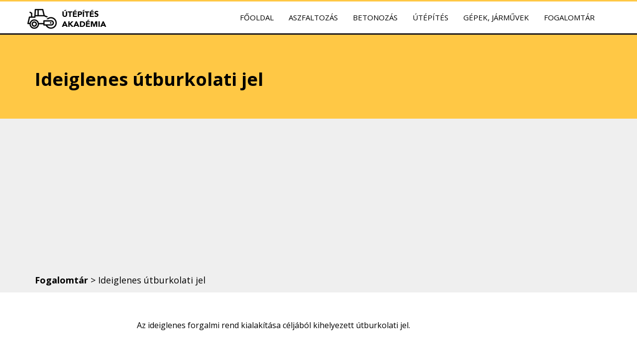

--- FILE ---
content_type: text/html; charset=utf-8
request_url: https://www.google.com/recaptcha/api2/aframe
body_size: 250
content:
<!DOCTYPE HTML><html><head><meta http-equiv="content-type" content="text/html; charset=UTF-8"></head><body><script nonce="n-yB_9SVkiUkJII5kx-Y1w">/** Anti-fraud and anti-abuse applications only. See google.com/recaptcha */ try{var clients={'sodar':'https://pagead2.googlesyndication.com/pagead/sodar?'};window.addEventListener("message",function(a){try{if(a.source===window.parent){var b=JSON.parse(a.data);var c=clients[b['id']];if(c){var d=document.createElement('img');d.src=c+b['params']+'&rc='+(localStorage.getItem("rc::a")?sessionStorage.getItem("rc::b"):"");window.document.body.appendChild(d);sessionStorage.setItem("rc::e",parseInt(sessionStorage.getItem("rc::e")||0)+1);localStorage.setItem("rc::h",'1768992101854');}}}catch(b){}});window.parent.postMessage("_grecaptcha_ready", "*");}catch(b){}</script></body></html>

--- FILE ---
content_type: text/css
request_url: https://utepitesakademia.hu/wp-content/themes/hedo/assets/css/style.css
body_size: 3435
content:
/*
  Project: hd-vk.hu
  All rights reserved - Copyright 2017.
*/

body {
	margin: 0;
	padding: 0;
	background: #ffffff;
	color: #000000;
	font-size: 15px;
	font-family: 'Open Sans', sans-serif;
	font-weight: 400;
}
h1,h2,h3,h4,h5,h6 {
	font-family: 'Open Sans', sans-serif;
	font-weight: 700;
}
/* btn */
a.btn, a.btn:hover, a.btn:active, a.btn:focus {
	text-decoration: none;
}
a.btn.btn-more {
	color: #ffffff;
	text-transform: uppercase;
	font-weight: 700;
	border-radius: 0;
	border: 0px solid #FFFFFF;
	padding-left: 25px;
	padding-right: 25px;
}
a.btn.btn-cta {
	color: #ffffff;
	background: #fdb82b;
	text-transform: uppercase;
	font-weight: 700;
	border-radius: 0;
	padding-left: 25px;
	padding-right: 25px;
}
a.btn.btn-link {
	color: #000000;
	font-weight: 700;
	border-radius: 0;
	border-bottom: 2px solid #231f20;
	padding-left: 0px;
	padding-right: 0px;
}
a.btn.btn-link:after {
    content: " \2192";
    position: absolute;
    margin-left: 5px;
    -webkit-transition: all .2s;
    transition: all .2s;
    display: inline-block;
    color: rgba(0,0,0,0);
}
a.btn.btn-link:hover:after { margin-left: 20px; color: rgba(0,0,0,1); }

button[type="submit"], button[type="submit"]:hover {
	color: #ffffff;
	background: #fdb82b;
	text-transform: uppercase;
	font-weight: 700;
	border-radius: 0;
	padding-left: 25px;
	padding-right: 25px;
	width: 200px;
}

/* navbar */
nav.navbar {
	margin-bottom: 0;
	background: #FFFFFF;
	color: #000000;
	border-top: 3px solid #ffc845;
	border-right: 0;
	border-bottom: 3px solid #231f20;
	border-left: 0;
	border-radius: 0;
	min-height: 70px;
}
nav.navbar a.navbar-brand {
	width: 170px;
	height: 40px;
	background: url("../img/logo.png") no-repeat;
	display: inline-block;
	white-space: nowrap;
	text-indent: 200%;
	overflow: hidden;
	margin-top: 15px;
}
/*a.navbar-brand { margin-left: 15px !important; }*/
/*nav.navbar ul.nav li { height: 64px; }*/
nav.navbar ul.nav li a {
	padding-top: 22px;
	padding-bottom: 22px;
	color: #000000 !important;
	text-transform: uppercase;
}
nav.navbar ul.nav li.current-menu-item a, nav.navbar ul.nav li.current-menu-item a:hover {
	/*background: #ffc845;*/
	background: #ffffff;
	font-weight: 700;
}
nav.navbar ul.dropdown-menu { border-top: 3px solid #231f20; border-radius: 0; }
nav.navbar ul.dropdown-menu li { height: 30px; }
nav.navbar ul.dropdown-menu li a { padding-top: 5px; padding-bottom: 5px; }

@media(max-width: 991px) {
	nav.navbar ul.dropdown-menu { width: 100%; position: relative; }
}

/* NAVBAR COLLAPSE */
.navbar-toggle { margin-top: 15px; margin-bottom: 15px; }
@media (max-width: 991px) {
	.navbar-nav .open .dropdown-menu {
	    position: static;
	    float: none;
	    width: auto;
	    margin-top: 0;
	    background-color: transparent;
	    border: 0;
	    -webkit-box-shadow: none;
	    box-shadow: none;
	}
  .navbar-collapse { border-top: 0 !important; margin-top: 10px; }
  .navbar-header {
      float: none;
  }
  .navbar-left,.navbar-right {
      float: none !important;
  }
  .navbar-toggle {
      display: block;
  }
  .navbar-collapse {
      border-top: 1px solid transparent;
      box-shadow: inset 0 1px 0 rgba(255,255,255,0.1);
  }
  .navbar-fixed-top {
      top: 0;
      border-width: 0 0 1px;
  }
  .navbar-collapse.collapse {
      display: none!important;
  }
  .navbar-nav {
      float: none!important;
      margin-top: 7.5px;
  }
  .navbar-nav>li {
      float: none;
  }
  .navbar-nav>li>a {
      padding-top: 10px;
      padding-bottom: 10px;
  }
  .collapse.in{
      display:block !important;
  }
  .dropdown {
  	display: block !important;
  }
}

/* carousel */
.carousel { z-index: -1; } /* collapse fix */
.carousel .item img { width: 100%; height: auto; }
.carousel-caption {
	top: 110px;
	text-align: left;
}
.carousel-caption h1 {
	text-transform: uppercase;
	font-family: 'Open Sans', sans-serif;
	font-weight: 700;
	color: #FFFFFF;
	font-size: 42px;
	line-height: 125%;
}
@media(max-width: 776px) {
	.carousel-caption { display: none; }
}
@media(max-width: 991px) {
	.carousel-caption { top: 120px; }
	.carousel-caption h1 { font-size: 48px; }
}
/* recent news */
section.recent-news {
	padding-top: 40px;
	padding-bottom: 40px;
	background: #231f20;
	color: #FFFFFF;
}
section.recent-news h2 {
	margin-top: 0;
	text-transform: uppercase;
	font-size: 20px;
}
section.recent-news h2 a { color: #FFFFFF; text-decoration: none; }
section.recent-news p { text-align: justify; }
section.recent-news a.btn { margin-top: 20px; }
@media(max-width: 991px) {
	section.recent-news article:first-of-type { margin-bottom: 40px; }
}
/* introduction */
section.introduction {
	padding-top: 60px;
	padding-bottom: 60px;
}
section.introduction h2 {
	text-transform: uppercase;
	font-size: 32px;
	margin-bottom: 35px;
	color: #42464b;
}
section.introduction p {
	color: #42464b;
	line-height: 150%;
	font-size: 16px;
	margin-bottom: 35px;
}

/* services */
section.services {
	padding-top: 40px;
	padding-bottom: 40px;
	background: #f2f2f2;
	color: #42464b;
}
section.services h2 {
	text-transform: uppercase;
	font-size: 32px;
	margin-bottom: 35px;
	color: #42464b;
}
section.services h3 a { color: #42464b; text-decoration: none; }
section.services h3 {
	text-transform: uppercase;
	font-size: 18px;
	margin-top: 5px;
	line-height: 150%;
}
section.services p {
	line-height: 150%;
	font-size: 16px;
	text-align: justify;
}

/* locations */
section.locations {
	padding-top: 40px;
	padding-bottom: 60px;
}
section.locations h2 {
	text-transform: uppercase;
	font-size: 32px;
	margin-bottom: 35px;
	color: #42464b;
}
section.locations p.bio {
	color: #42464b;
	line-height: 150%;
	font-size: 16px;
	margin-bottom: 35px;
}
section.locations div.location {
	border-top: 2px solid #fdb82b;
	border-bottom: 2px solid #231f20;
	padding: 15px;
	width: 100%;
	height: 220px;
}
section.location p {
	font-size: 13px;
}
section.locations div.location.main h3 { border-bottom: 2px solid #fdb82b; }
section.locations h3 {
	font-size: 15px;
	text-transform: uppercase;
	color: #231f20;
	display: inline-block;
	padding-bottom: 2px;
}

@media(max-width: 991px) {
	section.locations div.location { margin-bottom: 20px; }
}

/* single */
section.single {
	padding-top: 40px;
	padding-bottom: 50px;
	color: #42464b;
}
section.single article h1 a, section.single article h1 a:hover, section.single article h1 a:active, section.single article h1 a:focus {
	font-size: 30px;
	color: #231f20;
	text-decoration: none;
}
section.single article div.meta {
	font-size: 12px;
	font-weight: 700;
	margin-top: 5px;
	margin-bottom: 30px;
}
section.single article section.content p {
	font-size: 16px;
	line-height: 150%;
	text-align: justify;
}
section.single article img { max-width: 100%; height: auto; }

section.single article div.featured { margin-top: 10px; margin-bottom: 20px; }
section.single article section.content h1 { font-size: 24px; }
section.single article section.content h2 { font-size: 22px; }
section.single article section.content h3 { font-size: 18px; }
section.single article section.content h4 { font-size: 16px; }
section.single article section.content a {
	color: #fdb82b;
	text-decoration: underline;
}
section.single article section.content a:hover { color: #42464b; }

/* documents-container */
section.documents-container h2 {
	text-transform: uppercase;
	font-size: 18px;
	margin-top: 20px;
	margin-bottom: 15px;
}
section.documents-container ul.document-list { list-style: none; padding-left: 0px; }
section.documents-container ul.document-list li a {
    display: inline-block;
    line-height: 32px;
    padding: 10px 0 10px 40px;
    background: url("../img/document.png") left 8px no-repeat;
    background-size: 32px;
    font-weight: 700;
}
section.documents-container ul.document-list li a:hover {
    background: url("../img/document-hover.png") left 8px no-repeat;
    background-size: 32px;
    color: #000000;
}
section.documents-container a, section.documents-container a:hover { color: #42464b; text-decoration: none; }

/* jobs */

section.jobs {
	position: relative;
	height: 500px;
	background: #f2f2f2;
	color: #42464b;
}
section.jobs .jobs-background {
	background: url("http://he-do.hu/wp-content/uploads/2017/05/he-do-kft-karrier.jpg") no-repeat top center;
	-webkit-background-size: cover;
	background-size: cover;
	position: absolute;
	top: 0;
	left: 0;
	height: 100%;
  	min-height: 100%;
}
section.jobs .jobs-content {
	position: absolute;
	top: 0;
	right: 0;
	height: 100%;
  	min-height: 100%;
  	padding-left: 40px;
  	padding-right: 40px;
}
@media(max-width: 991px) {
	section.jobs { height: 100%; min-height: 100%; padding-bottom: 40px; }
	section.jobs .jobs-background { display: none; }
	section.jobs .jobs-content { position: relative; padding-left: 20px; padding-right: 20px; }
	section.jobs-open div.job { margin-bottom: 20px; }
}
section.jobs h1 {
	text-transform: uppercase;
	font-size: 28px;
	line-height: 125%;
	margin-top: 45px;
	margin-bottom: 20px;
}
section.jobs-open {
	padding-top: 40px;
	padding-bottom: 70px;
	text-align: justify;
}
section.jobs-open h2 {
	text-transform: uppercase;
	font-size: 32px;
	margin-bottom: 35px;
	color: #42464b;
}
section.jobs-open div.job {
	border-top: 2px solid #fdb82b;
	border-bottom: 2px solid #231f20;
	padding: 15px;
	width: 100%;
	height: 200px;
}
section.jobs-open div.job p { height: 60px; text-align: left; overflow: hidden; }
section.jobs-open h3, section.jobs-open h3 a, section.jobs-open h3 a:hover {
	font-size: 15px;
	text-transform: uppercase;
	color: #231f20;
	display: inline-block;
	padding-bottom: 2px;
	text-decoration: none;
}
section.jobs-open .col-md-3 { margin-bottom: 20px; }

span.hr {
	width: 80px;
	height: 4px;
	background: #fdb82b;
	display: block;
}
section.jobs p {
	font-size: 16px;
	line-height: 175%;
	margin-bottom: 20px;
	text-align: justify;
	margin-top: 20px;
	margin-bottom: 20px;
}
section.job-application {
	background: #42454a;
	color: #FFFFFF;
	padding-top: 40px;
	padding-bottom: 60px;
}
section.job-application h2 { text-transform: uppercase; font-size: 24px; padding-bottom: 10px; }
section.job-application p, section.job-application .row { margin-bottom: 20px; }
section.job-application input { border-radius: 0; border: 0; }
section.job-application span {
	display: block;
	font-size: 14px;
	padding-bottom: 10px;
}
/* bemutatkozas */
section.intro {
	background: #231f20;
	color: #FFFFFF;
	text-align: center;
}
section.intro h1, section.intro h1 a, section.intro h1 a:hover {
	color: #FFFFFF;
	text-transform: uppercase;
	text-decoration: none;
	font-size: 28px;
	margin-top: 80px;
	margin-bottom: 80px;
}
section.timeline {
	padding-top: 20px;
	padding-bottom: 50px;
	background: #F2F2F2;
}
section.timeline h2 {
	text-transform: uppercase;
	color: #42464b;
	font-size: 28px;
	line-height: 125%;
}

section.timeline .timeline-container {
    margin-top: 40px;
    background: url("../img/timeline.png") repeat-y center;
}
.timeline-container .timeline-event {
	color: #42464b;

}
.timeline-event .timeline-year h3 {
	color: #42464b;
	font-size: 32px;
	border-bottom: 2px solid #fdb82b;
	padding-bottom: 5px;
}
.timeline-event .timeline-details {
	padding-top: 45px;
	font-size: 16px;
	line-height: 190%;
	text-align: justify;
}
.timeline-event .timeline-details.short {
	padding-top: 55px;
	font-size: 22px;
	line-height: 125%;
	font-weight: 700;
	text-align: left;
	text-transform: uppercase;
}
.timeline-event a { text-decoration: none !important; color: #42464b !important; }
span.timeline-pin {
	position: absolute;
	left: 50%;
	margin-left: -10px;
	margin-top: 50px;
	background-color: #fdb82b;
    border: 4px solid #42464b;
    border-top-right-radius: 50%;
    border-top-left-radius: 50%;
    border-bottom-right-radius: 50%;
    border-bottom-left-radius: 50%;
	width: 20px;
	height: 20px;
	display: block;
}
/* footer */
footer {
	padding-top: 40px;
	padding-bottom: 40px;
	background: #231f20;
	color: #FFFFFF;
}
footer h3 {
	font-size: 15px;
	margin-top: 0;
	margin-bottom: 5px;
}
footer ul.footer-menu { text-align: right; }
footer ul.footer-menu {
	list-style: none;
	margin-bottom: 0;
	padding-left: 0 !important;
}
footer ul.footer-menu li {
	display: inline-block;
	padding: 0 8px;
	font-size: 13px;
}
footer ul.footer-menu li a, footer ul.footer-menu li a:hover { text-decoration: none; }
footer ul.footer-menu li a { color: #fdb82b; }
@media(max-width: 776px) {
	footer { text-align: center !important; }
	footer ul.footer-menu { margin-top: 40px; text-align: center; }
}

/* icons */
span.pin-yellow {
	background: url("../img/pin-yellow.png") no-repeat;
	width: 20px;
	height: 25px;
	position: absolute;
	margin-left: -25px;
	margin-top: -4px;
}
span.pin-white {
	background: url("../img/pin-white.png") no-repeat;
	width: 30px;
	height: 40px;
	position: absolute;
	margin-left: -40px;
	margin-top: -2px;
}
span.icon {
	width: 110px;
	height: 100px;
	display: inline-block;
	text-align: center;
}
span.icon.icon-utepites { background: url("../img/icon-utepites.png") no-repeat; }
span.icon.icon-aszfaltgyartas { background: url("../img/icon-aszfaltgyartas.png") no-repeat; }
span.icon.icon-hoeltakaritas { background: url("../img/icon-hoeltakaritas.png") no-repeat; }
span.icon.icon-betongyartas { background: url("../img/icon-betongyartas.png") no-repeat; }
span.icon.icon-talajstabilizacio { background: url("../img/icon-talajstabilizacio.png") no-repeat; }
span.icon.icon-kornyezetvedelem { background: url("../img/icon-kornyezetvedelem.png") no-repeat; }
span.icon.icon-rekultivacio { background: url("../img/icon-rekultivacio.png") no-repeat; }
span.icon.icon-laboratorium { background: url("../img/icon-laboratorium.png") no-repeat; }
span.icon.icon-ingatlan { background: url("../img/icon-ingatlan.png") no-repeat; }
span.icon.icon-vagyonkezeles { background: url("../img/icon-vagyon.png") no-repeat; }

/* WP-Core */
/* =WordPress Core
-------------------------------------------------------------- */
div.content iframe {
	margin: 0 auto;
	display: block;
	max-width: 100%;
	max-height: 360px;
}
.alignnone {
    margin: 5px 20px 20px 0;
}

.aligncenter,
div.aligncenter {
    display: block;
    margin: 5px auto 5px auto;
}

.alignright {
    float:right;
    margin: 5px 0 20px 20px;
}

.alignleft {
    float: left;
    margin: 5px 20px 20px 0;
}

a img.alignright {
    float: right;
    margin: 5px 0 20px 20px;
}

a img.alignnone {
    margin: 5px 20px 20px 0;
}

a img.alignleft {
    float: left;
    margin: 5px 20px 20px 0;
}

a img.aligncenter {
    display: block;
    margin-left: auto;
    margin-right: auto
}
select {
   -webkit-appearance: none;
   -moz-appearance: none;
   appearance: none;
   background: #ffffff;
   color: #000000;
   border-radius: 0;
   border: 0;
   width: 100%;
   height: 40px;
   padding-left: 10px;
   padding-right: 10px;
}

section.sajto h2 a { font-size: 22px; color: #231f20; line-height: 125%; }
section.sajto p { text-align: justify; }
section.sajto a.btn-more { color: #fdb82b; text-decoration: underline; padding: 0; }
section.sajto .col-md-4 img { width: 100%; height: auto; margin-bottom: 10px; }

.szolgaltatasok { margin-top: 40px; }
.szolgaltatasok .icon {  }
.szolgaltatasok h3 { margin-top: 0; margin-bottom: 10px; }
.szolgaltatasok p { margin-bottom: 40px; }

.title{
	margin-bottom: 30px;
	text-transform: uppercase;
}

.blogpost{
	padding-bottom: 50px;
}

.posttitle{
	padding-bottom: 30px;
}

.bemutatkozas-text {
    font-size: 16px;
    line-height: 150%;
}

a.btn.btn-more-news {
    color: #fdb82b;
    text-transform: uppercase;
    font-weight: 700;
    border-radius: 0;
    border: 2px solid #fdb82b;
    padding-left: 25px;
    padding-right: 25px;
}

li#menu-item-445 {
background-image: url('https://utepitesakademia.hu/wp-content/uploads/2019/04/hedo-logo.png');
background-repeat: no-repeat;
background-position: left;
background-size: 100px;
width: 100px;
}

a.menu-image-title-hide{
	display: none;
}

/* FOGALOMTÁR */

section.fogalomtar-bar {
	width: 100%;
	overflow: hidden;
	background: #efefef;
	line-height: 50px;
	font-size: 18px;
	text-align: center;
}

@media (min-width:769px){
	section.fogalomtar-bar {
		margin-bottom: 30px;
		height: 50px;
	}
}

.fogalomtar-bar a {
	padding: 0px 10px;
	color: #2b2b2b;
}

.fogalomtar-bar a:hover {
	color: #000000;
	text-decoration: bold;
}

.col-md-1.letter {
	background-color: #ffc845;
	height: 90px;
	font-size: 80px;
	line-height: 90px;
	color: #fff;
	text-align: center;
}

section.fogalomtar.white .row.fogalomtar-text {
	padding-top: 20px;
	padding-bottom: 10px;
	border-top: 1px solid #f1f1f1;
	border-bottom: 1px solid #f1f1f1;
}

section.fogalomtar.gray .row.fogalomtar-text {
	padding-top: 20px;
	padding-bottom: 10px;
	border-top: 1px solid #fff;
	border-bottom: 1px solid #fff;
}

@media (min-width:769px){
	.row.fogalomtar-text {
		margin-left: 80px;
	}

	section.fogalomtar{
		padding-top: 30px;
		padding-bottom: 30px;
	}

}

.row.fogalomtar-text:hover {
	background-color: #fcf8ed;

}

section.fogalomtar.gray {
	background-color: #f7f7f7;
}

span.fogalomtar-desc {
	color: #2f2f2f;
}

span.fogalomtar-link {
	color: #000000 !important;
	font-weight: bold;
}

span.fogalomtar-link:hover{
	text-decoration: underline !important;
	color: #000000 !important;
	font-weight: bold;
}

section.fogalomtar-szocikk-bar {
	width: 100%;
	overflow: hidden;
	background: #efefef;
	line-height: 50px;
	font-size: 18px;
}

.fogalomtar-szocikk-bar a {
	color: #000000 !important;
	font-weight: bold;
}

.fogalomtar-szocikk-bar a:hover{
	text-decoration: underline !important;
	color: #000000 !important;
	font-weight: bold;
}

a.fogalomtar-szocikk-related {
	font-family: 'Raleway', sans-serif;
	font-weight: 700;
	font-size: 17px;
	color: #2b2b2b;
	outline: none;
	text-decoration: none;
	line-height: 1.5em !important;
	padding-bottom: 10px;
	display: inline-block;
}
a.fogalomtar-szocikk-related:hover {
	color: #3498CC;
}

.fogalomtar-related-posts{
	margin-bottom: 30px;
}

img.fogalomtar-related-posts {
	width: 100%;
	margin-bottom: 10px;
	border-radius: 15px;
}

.fogalomtar-similar h4{
	margin-bottom: 20px;
}

section.fogalomtar-title {
    background-color: #ffc845;
		padding:50px 0px;
}


.fogalomtar-body {
	font-size: 16px;
	line-height: 2em;
	margin: 50px 0px 250px 0px;
}

section.single article h1 a, section.single article h1 a:hover, section.single article h1 a:active, section.single article h1 a:focus {
    text-transform: uppercase;
		font-family: 'Open Sans', sans-serif;
    font-weight: 700;
		font-size: 36px;
		color: #42464B;
}

h1.posttitle{
	    text-align: center;
}
